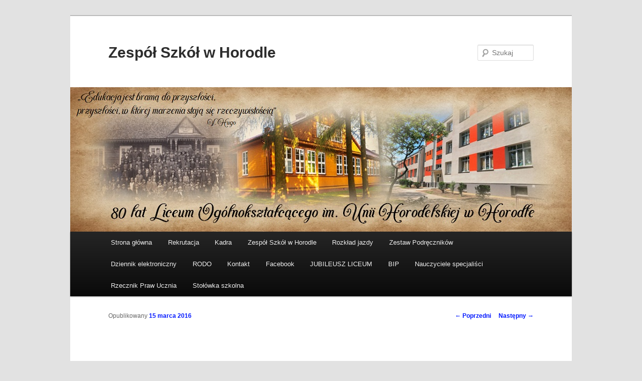

--- FILE ---
content_type: text/html; charset=UTF-8
request_url: https://zshorodlo.pl/?p=20669
body_size: 8028
content:
<!DOCTYPE html>
<!--[if IE 6]>
<html id="ie6" lang="pl-PL">
<![endif]-->
<!--[if IE 7]>
<html id="ie7" lang="pl-PL">
<![endif]-->
<!--[if IE 8]>
<html id="ie8" lang="pl-PL">
<![endif]-->
<!--[if !(IE 6) & !(IE 7) & !(IE 8)]><!-->
<html lang="pl-PL">
<!--<![endif]-->
<head>
<meta charset="UTF-8" />
<meta name="viewport" content="width=device-width" />
<title>
Konkurs Fantastic@2016!!! | Zespół Szkół w Horodle	</title>
<link rel="profile" href="https://gmpg.org/xfn/11" />
<link rel="stylesheet" type="text/css" media="all" href="https://zshorodlo.pl/wp-content/themes/twentyeleven/style.css?ver=20230808" />
<link rel="pingback" href="https://zshorodlo.pl/xmlrpc.php">
<!--[if lt IE 9]>
<script src="https://zshorodlo.pl/wp-content/themes/twentyeleven/js/html5.js?ver=3.7.0" type="text/javascript"></script>
<![endif]-->
<meta name='robots' content='max-image-preview:large' />
<link rel="alternate" type="application/rss+xml" title="Zespół Szkół w Horodle &raquo; Kanał z wpisami" href="https://zshorodlo.pl/?feed=rss2" />
<link rel="alternate" type="application/rss+xml" title="Zespół Szkół w Horodle &raquo; Kanał z komentarzami" href="https://zshorodlo.pl/?feed=comments-rss2" />
<link rel="alternate" type="application/rss+xml" title="Zespół Szkół w Horodle &raquo; Konkurs Fantastic@2016!!! Kanał z komentarzami" href="https://zshorodlo.pl/?feed=rss2&#038;p=20669" />
<script type="text/javascript">
/* <![CDATA[ */
window._wpemojiSettings = {"baseUrl":"https:\/\/s.w.org\/images\/core\/emoji\/14.0.0\/72x72\/","ext":".png","svgUrl":"https:\/\/s.w.org\/images\/core\/emoji\/14.0.0\/svg\/","svgExt":".svg","source":{"concatemoji":"https:\/\/zshorodlo.pl\/wp-includes\/js\/wp-emoji-release.min.js?ver=7439fd98e55e225759fe0035b316dddf"}};
/*! This file is auto-generated */
!function(i,n){var o,s,e;function c(e){try{var t={supportTests:e,timestamp:(new Date).valueOf()};sessionStorage.setItem(o,JSON.stringify(t))}catch(e){}}function p(e,t,n){e.clearRect(0,0,e.canvas.width,e.canvas.height),e.fillText(t,0,0);var t=new Uint32Array(e.getImageData(0,0,e.canvas.width,e.canvas.height).data),r=(e.clearRect(0,0,e.canvas.width,e.canvas.height),e.fillText(n,0,0),new Uint32Array(e.getImageData(0,0,e.canvas.width,e.canvas.height).data));return t.every(function(e,t){return e===r[t]})}function u(e,t,n){switch(t){case"flag":return n(e,"\ud83c\udff3\ufe0f\u200d\u26a7\ufe0f","\ud83c\udff3\ufe0f\u200b\u26a7\ufe0f")?!1:!n(e,"\ud83c\uddfa\ud83c\uddf3","\ud83c\uddfa\u200b\ud83c\uddf3")&&!n(e,"\ud83c\udff4\udb40\udc67\udb40\udc62\udb40\udc65\udb40\udc6e\udb40\udc67\udb40\udc7f","\ud83c\udff4\u200b\udb40\udc67\u200b\udb40\udc62\u200b\udb40\udc65\u200b\udb40\udc6e\u200b\udb40\udc67\u200b\udb40\udc7f");case"emoji":return!n(e,"\ud83e\udef1\ud83c\udffb\u200d\ud83e\udef2\ud83c\udfff","\ud83e\udef1\ud83c\udffb\u200b\ud83e\udef2\ud83c\udfff")}return!1}function f(e,t,n){var r="undefined"!=typeof WorkerGlobalScope&&self instanceof WorkerGlobalScope?new OffscreenCanvas(300,150):i.createElement("canvas"),a=r.getContext("2d",{willReadFrequently:!0}),o=(a.textBaseline="top",a.font="600 32px Arial",{});return e.forEach(function(e){o[e]=t(a,e,n)}),o}function t(e){var t=i.createElement("script");t.src=e,t.defer=!0,i.head.appendChild(t)}"undefined"!=typeof Promise&&(o="wpEmojiSettingsSupports",s=["flag","emoji"],n.supports={everything:!0,everythingExceptFlag:!0},e=new Promise(function(e){i.addEventListener("DOMContentLoaded",e,{once:!0})}),new Promise(function(t){var n=function(){try{var e=JSON.parse(sessionStorage.getItem(o));if("object"==typeof e&&"number"==typeof e.timestamp&&(new Date).valueOf()<e.timestamp+604800&&"object"==typeof e.supportTests)return e.supportTests}catch(e){}return null}();if(!n){if("undefined"!=typeof Worker&&"undefined"!=typeof OffscreenCanvas&&"undefined"!=typeof URL&&URL.createObjectURL&&"undefined"!=typeof Blob)try{var e="postMessage("+f.toString()+"("+[JSON.stringify(s),u.toString(),p.toString()].join(",")+"));",r=new Blob([e],{type:"text/javascript"}),a=new Worker(URL.createObjectURL(r),{name:"wpTestEmojiSupports"});return void(a.onmessage=function(e){c(n=e.data),a.terminate(),t(n)})}catch(e){}c(n=f(s,u,p))}t(n)}).then(function(e){for(var t in e)n.supports[t]=e[t],n.supports.everything=n.supports.everything&&n.supports[t],"flag"!==t&&(n.supports.everythingExceptFlag=n.supports.everythingExceptFlag&&n.supports[t]);n.supports.everythingExceptFlag=n.supports.everythingExceptFlag&&!n.supports.flag,n.DOMReady=!1,n.readyCallback=function(){n.DOMReady=!0}}).then(function(){return e}).then(function(){var e;n.supports.everything||(n.readyCallback(),(e=n.source||{}).concatemoji?t(e.concatemoji):e.wpemoji&&e.twemoji&&(t(e.twemoji),t(e.wpemoji)))}))}((window,document),window._wpemojiSettings);
/* ]]> */
</script>
<style id='wp-emoji-styles-inline-css' type='text/css'>

	img.wp-smiley, img.emoji {
		display: inline !important;
		border: none !important;
		box-shadow: none !important;
		height: 1em !important;
		width: 1em !important;
		margin: 0 0.07em !important;
		vertical-align: -0.1em !important;
		background: none !important;
		padding: 0 !important;
	}
</style>
<link rel='stylesheet' id='wp-block-library-css' href='https://zshorodlo.pl/wp-includes/css/dist/block-library/style.min.css?ver=7439fd98e55e225759fe0035b316dddf' type='text/css' media='all' />
<style id='wp-block-library-theme-inline-css' type='text/css'>
.wp-block-audio figcaption{color:#555;font-size:13px;text-align:center}.is-dark-theme .wp-block-audio figcaption{color:hsla(0,0%,100%,.65)}.wp-block-audio{margin:0 0 1em}.wp-block-code{border:1px solid #ccc;border-radius:4px;font-family:Menlo,Consolas,monaco,monospace;padding:.8em 1em}.wp-block-embed figcaption{color:#555;font-size:13px;text-align:center}.is-dark-theme .wp-block-embed figcaption{color:hsla(0,0%,100%,.65)}.wp-block-embed{margin:0 0 1em}.blocks-gallery-caption{color:#555;font-size:13px;text-align:center}.is-dark-theme .blocks-gallery-caption{color:hsla(0,0%,100%,.65)}.wp-block-image figcaption{color:#555;font-size:13px;text-align:center}.is-dark-theme .wp-block-image figcaption{color:hsla(0,0%,100%,.65)}.wp-block-image{margin:0 0 1em}.wp-block-pullquote{border-bottom:4px solid;border-top:4px solid;color:currentColor;margin-bottom:1.75em}.wp-block-pullquote cite,.wp-block-pullquote footer,.wp-block-pullquote__citation{color:currentColor;font-size:.8125em;font-style:normal;text-transform:uppercase}.wp-block-quote{border-left:.25em solid;margin:0 0 1.75em;padding-left:1em}.wp-block-quote cite,.wp-block-quote footer{color:currentColor;font-size:.8125em;font-style:normal;position:relative}.wp-block-quote.has-text-align-right{border-left:none;border-right:.25em solid;padding-left:0;padding-right:1em}.wp-block-quote.has-text-align-center{border:none;padding-left:0}.wp-block-quote.is-large,.wp-block-quote.is-style-large,.wp-block-quote.is-style-plain{border:none}.wp-block-search .wp-block-search__label{font-weight:700}.wp-block-search__button{border:1px solid #ccc;padding:.375em .625em}:where(.wp-block-group.has-background){padding:1.25em 2.375em}.wp-block-separator.has-css-opacity{opacity:.4}.wp-block-separator{border:none;border-bottom:2px solid;margin-left:auto;margin-right:auto}.wp-block-separator.has-alpha-channel-opacity{opacity:1}.wp-block-separator:not(.is-style-wide):not(.is-style-dots){width:100px}.wp-block-separator.has-background:not(.is-style-dots){border-bottom:none;height:1px}.wp-block-separator.has-background:not(.is-style-wide):not(.is-style-dots){height:2px}.wp-block-table{margin:0 0 1em}.wp-block-table td,.wp-block-table th{word-break:normal}.wp-block-table figcaption{color:#555;font-size:13px;text-align:center}.is-dark-theme .wp-block-table figcaption{color:hsla(0,0%,100%,.65)}.wp-block-video figcaption{color:#555;font-size:13px;text-align:center}.is-dark-theme .wp-block-video figcaption{color:hsla(0,0%,100%,.65)}.wp-block-video{margin:0 0 1em}.wp-block-template-part.has-background{margin-bottom:0;margin-top:0;padding:1.25em 2.375em}
</style>
<style id='classic-theme-styles-inline-css' type='text/css'>
/*! This file is auto-generated */
.wp-block-button__link{color:#fff;background-color:#32373c;border-radius:9999px;box-shadow:none;text-decoration:none;padding:calc(.667em + 2px) calc(1.333em + 2px);font-size:1.125em}.wp-block-file__button{background:#32373c;color:#fff;text-decoration:none}
</style>
<style id='global-styles-inline-css' type='text/css'>
body{--wp--preset--color--black: #000;--wp--preset--color--cyan-bluish-gray: #abb8c3;--wp--preset--color--white: #fff;--wp--preset--color--pale-pink: #f78da7;--wp--preset--color--vivid-red: #cf2e2e;--wp--preset--color--luminous-vivid-orange: #ff6900;--wp--preset--color--luminous-vivid-amber: #fcb900;--wp--preset--color--light-green-cyan: #7bdcb5;--wp--preset--color--vivid-green-cyan: #00d084;--wp--preset--color--pale-cyan-blue: #8ed1fc;--wp--preset--color--vivid-cyan-blue: #0693e3;--wp--preset--color--vivid-purple: #9b51e0;--wp--preset--color--blue: #1982d1;--wp--preset--color--dark-gray: #373737;--wp--preset--color--medium-gray: #666;--wp--preset--color--light-gray: #e2e2e2;--wp--preset--gradient--vivid-cyan-blue-to-vivid-purple: linear-gradient(135deg,rgba(6,147,227,1) 0%,rgb(155,81,224) 100%);--wp--preset--gradient--light-green-cyan-to-vivid-green-cyan: linear-gradient(135deg,rgb(122,220,180) 0%,rgb(0,208,130) 100%);--wp--preset--gradient--luminous-vivid-amber-to-luminous-vivid-orange: linear-gradient(135deg,rgba(252,185,0,1) 0%,rgba(255,105,0,1) 100%);--wp--preset--gradient--luminous-vivid-orange-to-vivid-red: linear-gradient(135deg,rgba(255,105,0,1) 0%,rgb(207,46,46) 100%);--wp--preset--gradient--very-light-gray-to-cyan-bluish-gray: linear-gradient(135deg,rgb(238,238,238) 0%,rgb(169,184,195) 100%);--wp--preset--gradient--cool-to-warm-spectrum: linear-gradient(135deg,rgb(74,234,220) 0%,rgb(151,120,209) 20%,rgb(207,42,186) 40%,rgb(238,44,130) 60%,rgb(251,105,98) 80%,rgb(254,248,76) 100%);--wp--preset--gradient--blush-light-purple: linear-gradient(135deg,rgb(255,206,236) 0%,rgb(152,150,240) 100%);--wp--preset--gradient--blush-bordeaux: linear-gradient(135deg,rgb(254,205,165) 0%,rgb(254,45,45) 50%,rgb(107,0,62) 100%);--wp--preset--gradient--luminous-dusk: linear-gradient(135deg,rgb(255,203,112) 0%,rgb(199,81,192) 50%,rgb(65,88,208) 100%);--wp--preset--gradient--pale-ocean: linear-gradient(135deg,rgb(255,245,203) 0%,rgb(182,227,212) 50%,rgb(51,167,181) 100%);--wp--preset--gradient--electric-grass: linear-gradient(135deg,rgb(202,248,128) 0%,rgb(113,206,126) 100%);--wp--preset--gradient--midnight: linear-gradient(135deg,rgb(2,3,129) 0%,rgb(40,116,252) 100%);--wp--preset--font-size--small: 13px;--wp--preset--font-size--medium: 20px;--wp--preset--font-size--large: 36px;--wp--preset--font-size--x-large: 42px;--wp--preset--spacing--20: 0.44rem;--wp--preset--spacing--30: 0.67rem;--wp--preset--spacing--40: 1rem;--wp--preset--spacing--50: 1.5rem;--wp--preset--spacing--60: 2.25rem;--wp--preset--spacing--70: 3.38rem;--wp--preset--spacing--80: 5.06rem;--wp--preset--shadow--natural: 6px 6px 9px rgba(0, 0, 0, 0.2);--wp--preset--shadow--deep: 12px 12px 50px rgba(0, 0, 0, 0.4);--wp--preset--shadow--sharp: 6px 6px 0px rgba(0, 0, 0, 0.2);--wp--preset--shadow--outlined: 6px 6px 0px -3px rgba(255, 255, 255, 1), 6px 6px rgba(0, 0, 0, 1);--wp--preset--shadow--crisp: 6px 6px 0px rgba(0, 0, 0, 1);}:where(.is-layout-flex){gap: 0.5em;}:where(.is-layout-grid){gap: 0.5em;}body .is-layout-flow > .alignleft{float: left;margin-inline-start: 0;margin-inline-end: 2em;}body .is-layout-flow > .alignright{float: right;margin-inline-start: 2em;margin-inline-end: 0;}body .is-layout-flow > .aligncenter{margin-left: auto !important;margin-right: auto !important;}body .is-layout-constrained > .alignleft{float: left;margin-inline-start: 0;margin-inline-end: 2em;}body .is-layout-constrained > .alignright{float: right;margin-inline-start: 2em;margin-inline-end: 0;}body .is-layout-constrained > .aligncenter{margin-left: auto !important;margin-right: auto !important;}body .is-layout-constrained > :where(:not(.alignleft):not(.alignright):not(.alignfull)){max-width: var(--wp--style--global--content-size);margin-left: auto !important;margin-right: auto !important;}body .is-layout-constrained > .alignwide{max-width: var(--wp--style--global--wide-size);}body .is-layout-flex{display: flex;}body .is-layout-flex{flex-wrap: wrap;align-items: center;}body .is-layout-flex > *{margin: 0;}body .is-layout-grid{display: grid;}body .is-layout-grid > *{margin: 0;}:where(.wp-block-columns.is-layout-flex){gap: 2em;}:where(.wp-block-columns.is-layout-grid){gap: 2em;}:where(.wp-block-post-template.is-layout-flex){gap: 1.25em;}:where(.wp-block-post-template.is-layout-grid){gap: 1.25em;}.has-black-color{color: var(--wp--preset--color--black) !important;}.has-cyan-bluish-gray-color{color: var(--wp--preset--color--cyan-bluish-gray) !important;}.has-white-color{color: var(--wp--preset--color--white) !important;}.has-pale-pink-color{color: var(--wp--preset--color--pale-pink) !important;}.has-vivid-red-color{color: var(--wp--preset--color--vivid-red) !important;}.has-luminous-vivid-orange-color{color: var(--wp--preset--color--luminous-vivid-orange) !important;}.has-luminous-vivid-amber-color{color: var(--wp--preset--color--luminous-vivid-amber) !important;}.has-light-green-cyan-color{color: var(--wp--preset--color--light-green-cyan) !important;}.has-vivid-green-cyan-color{color: var(--wp--preset--color--vivid-green-cyan) !important;}.has-pale-cyan-blue-color{color: var(--wp--preset--color--pale-cyan-blue) !important;}.has-vivid-cyan-blue-color{color: var(--wp--preset--color--vivid-cyan-blue) !important;}.has-vivid-purple-color{color: var(--wp--preset--color--vivid-purple) !important;}.has-black-background-color{background-color: var(--wp--preset--color--black) !important;}.has-cyan-bluish-gray-background-color{background-color: var(--wp--preset--color--cyan-bluish-gray) !important;}.has-white-background-color{background-color: var(--wp--preset--color--white) !important;}.has-pale-pink-background-color{background-color: var(--wp--preset--color--pale-pink) !important;}.has-vivid-red-background-color{background-color: var(--wp--preset--color--vivid-red) !important;}.has-luminous-vivid-orange-background-color{background-color: var(--wp--preset--color--luminous-vivid-orange) !important;}.has-luminous-vivid-amber-background-color{background-color: var(--wp--preset--color--luminous-vivid-amber) !important;}.has-light-green-cyan-background-color{background-color: var(--wp--preset--color--light-green-cyan) !important;}.has-vivid-green-cyan-background-color{background-color: var(--wp--preset--color--vivid-green-cyan) !important;}.has-pale-cyan-blue-background-color{background-color: var(--wp--preset--color--pale-cyan-blue) !important;}.has-vivid-cyan-blue-background-color{background-color: var(--wp--preset--color--vivid-cyan-blue) !important;}.has-vivid-purple-background-color{background-color: var(--wp--preset--color--vivid-purple) !important;}.has-black-border-color{border-color: var(--wp--preset--color--black) !important;}.has-cyan-bluish-gray-border-color{border-color: var(--wp--preset--color--cyan-bluish-gray) !important;}.has-white-border-color{border-color: var(--wp--preset--color--white) !important;}.has-pale-pink-border-color{border-color: var(--wp--preset--color--pale-pink) !important;}.has-vivid-red-border-color{border-color: var(--wp--preset--color--vivid-red) !important;}.has-luminous-vivid-orange-border-color{border-color: var(--wp--preset--color--luminous-vivid-orange) !important;}.has-luminous-vivid-amber-border-color{border-color: var(--wp--preset--color--luminous-vivid-amber) !important;}.has-light-green-cyan-border-color{border-color: var(--wp--preset--color--light-green-cyan) !important;}.has-vivid-green-cyan-border-color{border-color: var(--wp--preset--color--vivid-green-cyan) !important;}.has-pale-cyan-blue-border-color{border-color: var(--wp--preset--color--pale-cyan-blue) !important;}.has-vivid-cyan-blue-border-color{border-color: var(--wp--preset--color--vivid-cyan-blue) !important;}.has-vivid-purple-border-color{border-color: var(--wp--preset--color--vivid-purple) !important;}.has-vivid-cyan-blue-to-vivid-purple-gradient-background{background: var(--wp--preset--gradient--vivid-cyan-blue-to-vivid-purple) !important;}.has-light-green-cyan-to-vivid-green-cyan-gradient-background{background: var(--wp--preset--gradient--light-green-cyan-to-vivid-green-cyan) !important;}.has-luminous-vivid-amber-to-luminous-vivid-orange-gradient-background{background: var(--wp--preset--gradient--luminous-vivid-amber-to-luminous-vivid-orange) !important;}.has-luminous-vivid-orange-to-vivid-red-gradient-background{background: var(--wp--preset--gradient--luminous-vivid-orange-to-vivid-red) !important;}.has-very-light-gray-to-cyan-bluish-gray-gradient-background{background: var(--wp--preset--gradient--very-light-gray-to-cyan-bluish-gray) !important;}.has-cool-to-warm-spectrum-gradient-background{background: var(--wp--preset--gradient--cool-to-warm-spectrum) !important;}.has-blush-light-purple-gradient-background{background: var(--wp--preset--gradient--blush-light-purple) !important;}.has-blush-bordeaux-gradient-background{background: var(--wp--preset--gradient--blush-bordeaux) !important;}.has-luminous-dusk-gradient-background{background: var(--wp--preset--gradient--luminous-dusk) !important;}.has-pale-ocean-gradient-background{background: var(--wp--preset--gradient--pale-ocean) !important;}.has-electric-grass-gradient-background{background: var(--wp--preset--gradient--electric-grass) !important;}.has-midnight-gradient-background{background: var(--wp--preset--gradient--midnight) !important;}.has-small-font-size{font-size: var(--wp--preset--font-size--small) !important;}.has-medium-font-size{font-size: var(--wp--preset--font-size--medium) !important;}.has-large-font-size{font-size: var(--wp--preset--font-size--large) !important;}.has-x-large-font-size{font-size: var(--wp--preset--font-size--x-large) !important;}
.wp-block-navigation a:where(:not(.wp-element-button)){color: inherit;}
:where(.wp-block-post-template.is-layout-flex){gap: 1.25em;}:where(.wp-block-post-template.is-layout-grid){gap: 1.25em;}
:where(.wp-block-columns.is-layout-flex){gap: 2em;}:where(.wp-block-columns.is-layout-grid){gap: 2em;}
.wp-block-pullquote{font-size: 1.5em;line-height: 1.6;}
</style>
<link rel='stylesheet' id='twentyeleven-block-style-css' href='https://zshorodlo.pl/wp-content/themes/twentyeleven/blocks.css?ver=20230122' type='text/css' media='all' />
<link rel='stylesheet' id='tablepress-default-css' href='https://zshorodlo.pl/wp-content/plugins/tablepress/css/build/default.css?ver=2.1.7' type='text/css' media='all' />
<link rel="https://api.w.org/" href="https://zshorodlo.pl/index.php?rest_route=/" /><link rel="alternate" type="application/json" href="https://zshorodlo.pl/index.php?rest_route=/wp/v2/posts/20669" /><link rel="EditURI" type="application/rsd+xml" title="RSD" href="https://zshorodlo.pl/xmlrpc.php?rsd" />

<link rel="canonical" href="https://zshorodlo.pl/?p=20669" />
<link rel='shortlink' href='https://zshorodlo.pl/?p=20669' />
<link rel="alternate" type="application/json+oembed" href="https://zshorodlo.pl/index.php?rest_route=%2Foembed%2F1.0%2Fembed&#038;url=https%3A%2F%2Fzshorodlo.pl%2F%3Fp%3D20669" />
<link rel="alternate" type="text/xml+oembed" href="https://zshorodlo.pl/index.php?rest_route=%2Foembed%2F1.0%2Fembed&#038;url=https%3A%2F%2Fzshorodlo.pl%2F%3Fp%3D20669&#038;format=xml" />
<script type="text/javascript">
(function(url){
	if(/(?:Chrome\/26\.0\.1410\.63 Safari\/537\.31|WordfenceTestMonBot)/.test(navigator.userAgent)){ return; }
	var addEvent = function(evt, handler) {
		if (window.addEventListener) {
			document.addEventListener(evt, handler, false);
		} else if (window.attachEvent) {
			document.attachEvent('on' + evt, handler);
		}
	};
	var removeEvent = function(evt, handler) {
		if (window.removeEventListener) {
			document.removeEventListener(evt, handler, false);
		} else if (window.detachEvent) {
			document.detachEvent('on' + evt, handler);
		}
	};
	var evts = 'contextmenu dblclick drag dragend dragenter dragleave dragover dragstart drop keydown keypress keyup mousedown mousemove mouseout mouseover mouseup mousewheel scroll'.split(' ');
	var logHuman = function() {
		if (window.wfLogHumanRan) { return; }
		window.wfLogHumanRan = true;
		var wfscr = document.createElement('script');
		wfscr.type = 'text/javascript';
		wfscr.async = true;
		wfscr.src = url + '&r=' + Math.random();
		(document.getElementsByTagName('head')[0]||document.getElementsByTagName('body')[0]).appendChild(wfscr);
		for (var i = 0; i < evts.length; i++) {
			removeEvent(evts[i], logHuman);
		}
	};
	for (var i = 0; i < evts.length; i++) {
		addEvent(evts[i], logHuman);
	}
})('//zshorodlo.pl/?wordfence_lh=1&hid=05D20F0377E7A13CC969C999447894AA');
</script>	<style>
		/* Link color */
		a,
		#site-title a:focus,
		#site-title a:hover,
		#site-title a:active,
		.entry-title a:hover,
		.entry-title a:focus,
		.entry-title a:active,
		.widget_twentyeleven_ephemera .comments-link a:hover,
		section.recent-posts .other-recent-posts a[rel="bookmark"]:hover,
		section.recent-posts .other-recent-posts .comments-link a:hover,
		.format-image footer.entry-meta a:hover,
		#site-generator a:hover {
			color: #0017ff;
		}
		section.recent-posts .other-recent-posts .comments-link a:hover {
			border-color: #0017ff;
		}
		article.feature-image.small .entry-summary p a:hover,
		.entry-header .comments-link a:hover,
		.entry-header .comments-link a:focus,
		.entry-header .comments-link a:active,
		.feature-slider a.active {
			background-color: #0017ff;
		}
	</style>
	<style type="text/css">.recentcomments a{display:inline !important;padding:0 !important;margin:0 !important;}</style>		<style type="text/css" id="twentyeleven-header-css">
				#site-title a,
		#site-description {
			color: #2d2d2d;
		}
		</style>
		</head>

<body class="post-template-default single single-post postid-20669 single-format-standard wp-embed-responsive single-author singular two-column left-sidebar">
<div class="skip-link"><a class="assistive-text" href="#content">Przeskocz do tekstu</a></div><div id="page" class="hfeed">
	<header id="branding">
			<hgroup>
				<h1 id="site-title"><span><a href="https://zshorodlo.pl/" rel="home">Zespół Szkół w Horodle</a></span></h1>
				<h2 id="site-description"></h2>
			</hgroup>

						<a href="https://zshorodlo.pl/">
									<img src="https://zshorodlo.pl/wp-content/uploads/2024/01/baner-nowy.jpg" width="1000" height="288" alt="Zespół Szkół w Horodle" />
								</a>
			
									<form method="get" id="searchform" action="https://zshorodlo.pl/">
		<label for="s" class="assistive-text">Szukaj</label>
		<input type="text" class="field" name="s" id="s" placeholder="Szukaj" />
		<input type="submit" class="submit" name="submit" id="searchsubmit" value="Szukaj" />
	</form>
			
			<nav id="access">
				<h3 class="assistive-text">Główne menu</h3>
				<div class="menu"><ul>
<li ><a href="https://zshorodlo.pl/">Strona główna</a></li><li class="page_item page-item-547 page_item_has_children"><a href="https://zshorodlo.pl/?page_id=547">Rekrutacja</a>
<ul class='children'>
	<li class="page_item page-item-2308"><a href="https://zshorodlo.pl/?page_id=2308">Szkoła Podstawowa</a></li>
	<li class="page_item page-item-554"><a href="https://zshorodlo.pl/?page_id=554">Liceum</a></li>
</ul>
</li>
<li class="page_item page-item-21"><a href="https://zshorodlo.pl/?page_id=21">Kadra</a></li>
<li class="page_item page-item-43 page_item_has_children"><a href="https://zshorodlo.pl/?page_id=43">Zespół Szkół w Horodle</a>
<ul class='children'>
	<li class="page_item page-item-39555"><a href="https://zshorodlo.pl/?page_id=39555">Standardy Ochrony Małoletnich</a></li>
	<li class="page_item page-item-45 page_item_has_children"><a href="https://zshorodlo.pl/?page_id=45">Szkoła Podstawowa</a>
	<ul class='children'>
		<li class="page_item page-item-51 page_item_has_children"><a href="https://zshorodlo.pl/?page_id=51">Dokumentacja szkolna</a>
		<ul class='children'>
			<li class="page_item page-item-61"><a href="https://zshorodlo.pl/?page_id=61">Statut</a></li>
			<li class="page_item page-item-69"><a href="https://zshorodlo.pl/?page_id=69">Profilaktyka</a></li>
			<li class="page_item page-item-24406"><a href="https://zshorodlo.pl/?page_id=24406">Regulamin korzystania z darmowych podręczników</a></li>
		</ul>
</li>
		<li class="page_item page-item-23"><a href="https://zshorodlo.pl/?page_id=23">Historia szkoły</a></li>
		<li class="page_item page-item-74"><a href="https://zshorodlo.pl/?page_id=74">COMENIUS</a></li>
	</ul>
</li>
	<li class="page_item page-item-49 page_item_has_children"><a href="https://zshorodlo.pl/?page_id=49">Liceum Ogólnokształcące</a>
	<ul class='children'>
		<li class="page_item page-item-97 page_item_has_children"><a href="https://zshorodlo.pl/?page_id=97">Dokumentacja szkolna</a>
		<ul class='children'>
			<li class="page_item page-item-99"><a href="https://zshorodlo.pl/?page_id=99">Statut</a></li>
		</ul>
</li>
		<li class="page_item page-item-192 page_item_has_children"><a href="https://zshorodlo.pl/?page_id=192">Innowacje</a>
		<ul class='children'>
			<li class="page_item page-item-194"><a href="https://zshorodlo.pl/?page_id=194">Elementy wiedzy o funkcjonowaniu SG</a></li>
		</ul>
</li>
		<li class="page_item page-item-296"><a href="https://zshorodlo.pl/?page_id=296">Programy i projekty</a></li>
		<li class="page_item page-item-111"><a href="https://zshorodlo.pl/?page_id=111">Historia szkoły</a></li>
	</ul>
</li>
	<li class="page_item page-item-29"><a href="https://zshorodlo.pl/?page_id=29">Wizja i misja Szkoły</a></li>
	<li class="page_item page-item-37884"><a href="https://zshorodlo.pl/?page_id=37884">Laboratorium Przyszłości</a></li>
</ul>
</li>
<li class="page_item page-item-674"><a href="https://zshorodlo.pl/?page_id=674">Rozkład jazdy</a></li>
<li class="page_item page-item-33191 page_item_has_children"><a href="https://zshorodlo.pl/?page_id=33191">Zestaw Podręczników</a>
<ul class='children'>
	<li class="page_item page-item-644"><a href="https://zshorodlo.pl/?page_id=644">Podręczniki szkoła podstawowa</a></li>
	<li class="page_item page-item-648"><a href="https://zshorodlo.pl/?page_id=648">Podręczniki liceum</a></li>
</ul>
</li>
<li class="page_item page-item-35781"><a href="https://zshorodlo.pl/?page_id=35781">Dziennik elektroniczny</a></li>
<li class="page_item page-item-31989"><a href="https://zshorodlo.pl/?page_id=31989">RODO</a></li>
<li class="page_item page-item-896"><a href="https://zshorodlo.pl/?page_id=896">Kontakt</a></li>
<li class="page_item page-item-34579"><a href="https://zshorodlo.pl/?page_id=34579">Facebook</a></li>
<li class="page_item page-item-38567"><a href="https://zshorodlo.pl/?page_id=38567">JUBILEUSZ LICEUM</a></li>
<li class="page_item page-item-38820"><a href="https://zshorodlo.pl/?page_id=38820">BIP</a></li>
<li class="page_item page-item-11867"><a href="https://zshorodlo.pl/?page_id=11867">Nauczyciele specjaliści</a></li>
<li class="page_item page-item-39572"><a href="https://zshorodlo.pl/?page_id=39572">Rzecznik Praw Ucznia</a></li>
<li class="page_item page-item-39724 page_item_has_children"><a href="https://zshorodlo.pl/?page_id=39724">Stołówka szkolna</a>
<ul class='children'>
	<li class="page_item page-item-39730"><a href="https://zshorodlo.pl/?page_id=39730">Menu</a></li>
	<li class="page_item page-item-39727"><a href="https://zshorodlo.pl/?page_id=39727">Miesięczny koszt obiadów</a></li>
</ul>
</li>
</ul></div>
			</nav><!-- #access -->
	</header><!-- #branding -->


	<div id="main">

		<div id="primary">
			<div id="content" role="main">

				
					<nav id="nav-single">
						<h3 class="assistive-text">Nawigacja wpisu</h3>
						<span class="nav-previous"><a href="https://zshorodlo.pl/?p=20619" rel="prev"><span class="meta-nav">&larr;</span> Poprzedni</a></span>
						<span class="nav-next"><a href="https://zshorodlo.pl/?p=20672" rel="next">Następny <span class="meta-nav">&rarr;</span></a></span>
					</nav><!-- #nav-single -->

					
<article id="post-20669" class="post-20669 post type-post status-publish format-standard hentry category-liceum-ogolnoksztalcace">
	<header class="entry-header">
		<h1 class="entry-title">Konkurs Fantastic@2016!!!</h1>

				<div class="entry-meta">
			<span class="sep">Opublikowany </span><a href="https://zshorodlo.pl/?p=20669" title="20:14" rel="bookmark"><time class="entry-date" datetime="2016-03-15T20:14:13+01:00">15 marca 2016</time></a><span class="by-author"> <span class="sep"> przez </span> <span class="author vcard"><a class="url fn n" href="https://zshorodlo.pl/?author=3" title="Zobacz wszystkie wpisy opublikowane przez Tomasz Najuch" rel="author">Tomasz Najuch</a></span></span>		</div><!-- .entry-meta -->
			</header><!-- .entry-header -->

	<div class="entry-content">
		<p>
	<strong>Wśr&oacute;d 121 uczni&oacute;w szk&oacute;ł ponadgimnazjalnych Maciej Rudawski- uczeń klasy III naszego liceum 5-ty w drugiej edycji konkursu Fantastic@2016!!!</strong>
</p>
<p style="text-align: justify;">
	Wiedźmin Geralt z Rivii to bohater drugiej edycji konkursu Fantastic@2016, kt&oacute;ry odbył się 5 lutego br.&nbsp; PWSZ w Zamościu. Do udziału w konkursie zaproszeni zostali uczniowie szk&oacute;ł ponadgimnazjalnych oraz studenci PWSZ w Zamościu. Konkurs dotyczył książki Andrzeja Sapkowskiego &bdquo;Wiedźmin. Ostatnie życzenie&rdquo; i polegał na rozwiązaniu testu składającego się z 22 pytań otwartych, z kt&oacute;rych maksymalnie można było uzyskać 28 punkt&oacute;w. Spośr&oacute;d 121 uczestnik&oacute;w konkursu najlepszy okazał się <strong>uczeń Liceum Og&oacute;lnokształcącego w Horodle Maciej Rudawski zajął wysokie 5 miejsce.</strong> <strong>Gratulujemy serdecznie!!!</strong>
</p>
<p style="text-align: justify;">
	<a href="http://zshorodlo.pl/?attachment_id=20670" rel="attachment wp-att-20670">Wyniki konkursu</a></p>
			</div><!-- .entry-content -->

	<footer class="entry-meta">
		Kategorie: <a href="https://zshorodlo.pl/?cat=7" rel="category">Liceum Ogólnokształcące</a>. Autor: <a href="https://zshorodlo.pl/?author=3">Tomasz Najuch</a>. Dodaj zakładkę do <a href="https://zshorodlo.pl/?p=20669" title="Bezpośredni odnośnik do &#8222;Konkurs Fantastic@2016!!!&#8221;" rel="bookmark">bezpośredniego odnośnika</a>.
		
			</footer><!-- .entry-meta -->
</article><!-- #post-20669 -->

						<div id="comments">
	
	
	
	
</div><!-- #comments -->

				
			</div><!-- #content -->
		</div><!-- #primary -->


	</div><!-- #main -->

	<footer id="colophon">

			

			<div id="site-generator">
												<a href="https://pl.wordpress.org/" class="imprint" title="Semantyczna platforma publikowania osobistego">
					Dumnie wspierane przez WordPress				</a>
			</div>
	</footer><!-- #colophon -->
</div><!-- #page -->

<script type="text/javascript" src="https://zshorodlo.pl/wp-includes/js/comment-reply.min.js?ver=7439fd98e55e225759fe0035b316dddf" id="comment-reply-js" async="async" data-wp-strategy="async"></script>

</body>
</html>
